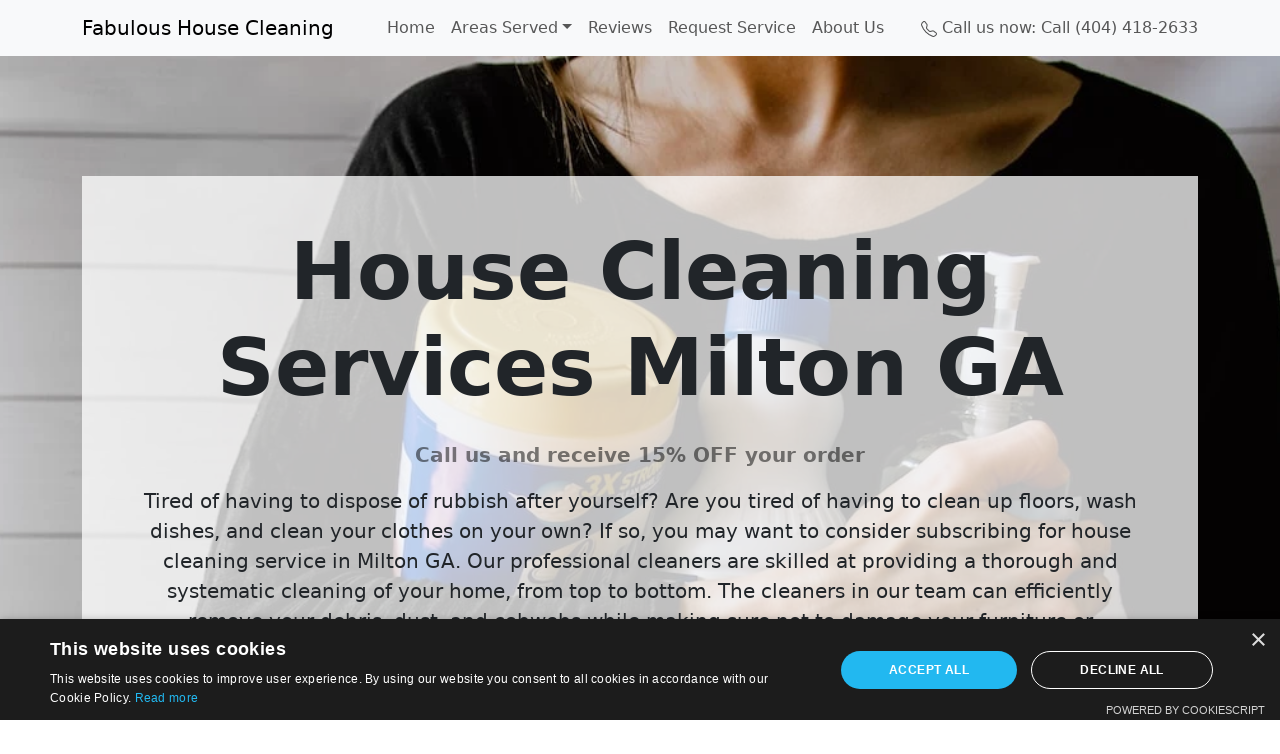

--- FILE ---
content_type: text/html; charset=UTF-8
request_url: https://fabuloushousecleaning.com/house-cleaning-services-milton-ga/
body_size: 14034
content:
<!doctype html>
<html lang="en-US">

<head>

	<meta charset="UTF-8">
	<meta name="viewport" content="width=device-width, initial-scale=1">

	<!-- wp_head -->
	<meta name='robots' content='index, follow, max-image-preview:large, max-snippet:-1, max-video-preview:-1' />
<script>
                window.dataLayer = window.dataLayer || [];
                window.gtag = window.gtag || function () {
                    dataLayer.push(arguments)
                };
            
            gtag('consent', 'default', {
                ad_storage: 'granted',
                analytics_storage: 'granted',
                ad_user_data: 'granted',
                ad_personalization: 'granted',
                functionality_storage: 'granted',
                personalization_storage: 'granted',
                security_storage: 'granted',
                wait_for_update: 500
            })
                                
            gtag('set', 'developer_id.dMmY1Mm', true);
            gtag('set', 'ads_data_redaction', true);</script><script type='text/javascript' charset='UTF-8' data-cs-platform='wordpress' src='https://cdn.cookie-script.com/s/54053baae3ced06acf95170cbdbe0f4d.js' id='cookie_script-js-with'></script>
	<!-- This site is optimized with the Yoast SEO plugin v26.6 - https://yoast.com/wordpress/plugins/seo/ -->
	<title>House Cleaning Services Milton GA - Professional cleaning services in Georgia</title>
	<link rel="canonical" href="https://fabuloushousecleaning.com/house-cleaning-services-milton-ga/" />
	<meta property="og:locale" content="en_US" />
	<meta property="og:type" content="article" />
	<meta property="og:title" content="House Cleaning Services Milton GA - Professional cleaning services in Georgia" />
	<meta property="og:description" content="House Cleaning Services Milton&nbsp;GA Call us and receive 15% OFF your order Tired of having to dispose of rubbish after yourself? Are...Read More..." />
	<meta property="og:url" content="https://fabuloushousecleaning.com/house-cleaning-services-milton-ga/" />
	<meta property="og:site_name" content="Professional cleaning services in Georgia" />
	<meta property="og:image" content="https://fabuloushousecleaning.com/wp-content/uploads/2023/12/House-Cleaning-Services-in-Woodstock-GA.webp" />
	<meta name="twitter:card" content="summary_large_image" />
	<meta name="twitter:label1" content="Est. reading time" />
	<meta name="twitter:data1" content="3 minutes" />
	<script type="application/ld+json" class="yoast-schema-graph">{"@context":"https://schema.org","@graph":[{"@type":"WebPage","@id":"https://fabuloushousecleaning.com/house-cleaning-services-milton-ga/","url":"https://fabuloushousecleaning.com/house-cleaning-services-milton-ga/","name":"House Cleaning Services Milton GA - Professional cleaning services in Georgia","isPartOf":{"@id":"https://fabuloushousecleaning.com/#website"},"primaryImageOfPage":{"@id":"https://fabuloushousecleaning.com/house-cleaning-services-milton-ga/#primaryimage"},"image":{"@id":"https://fabuloushousecleaning.com/house-cleaning-services-milton-ga/#primaryimage"},"thumbnailUrl":"https://fabuloushousecleaning.com/wp-content/uploads/2023/12/House-Cleaning-Services-in-Woodstock-GA.webp","datePublished":"2023-12-27T10:53:50+00:00","breadcrumb":{"@id":"https://fabuloushousecleaning.com/house-cleaning-services-milton-ga/#breadcrumb"},"inLanguage":"en-US","potentialAction":[{"@type":"ReadAction","target":["https://fabuloushousecleaning.com/house-cleaning-services-milton-ga/"]}]},{"@type":"ImageObject","inLanguage":"en-US","@id":"https://fabuloushousecleaning.com/house-cleaning-services-milton-ga/#primaryimage","url":"https://fabuloushousecleaning.com/wp-content/uploads/2023/12/House-Cleaning-Services-in-Woodstock-GA.webp","contentUrl":"https://fabuloushousecleaning.com/wp-content/uploads/2023/12/House-Cleaning-Services-in-Woodstock-GA.webp","width":640,"height":427},{"@type":"BreadcrumbList","@id":"https://fabuloushousecleaning.com/house-cleaning-services-milton-ga/#breadcrumb","itemListElement":[{"@type":"ListItem","position":1,"name":"Home","item":"https://fabuloushousecleaning.com/"},{"@type":"ListItem","position":2,"name":"House Cleaning Services Milton GA"}]},{"@type":"WebSite","@id":"https://fabuloushousecleaning.com/#website","url":"https://fabuloushousecleaning.com/","name":"Professional cleaning services in Georgia","description":"Professional cleaning services in Atlanta and Atlanta Metro area","publisher":{"@id":"https://fabuloushousecleaning.com/#organization"},"alternateName":"fabulous house cleaning atlanta","potentialAction":[{"@type":"SearchAction","target":{"@type":"EntryPoint","urlTemplate":"https://fabuloushousecleaning.com/?s={search_term_string}"},"query-input":{"@type":"PropertyValueSpecification","valueRequired":true,"valueName":"search_term_string"}}],"inLanguage":"en-US"},{"@type":"Organization","@id":"https://fabuloushousecleaning.com/#organization","name":"Professional cleaning services in Georgia","url":"https://fabuloushousecleaning.com/","logo":{"@type":"ImageObject","inLanguage":"en-US","@id":"https://fabuloushousecleaning.com/#/schema/logo/image/","url":"https://fabuloushousecleaning.com/wp-content/uploads/2022/07/cropped-Fabulous-Home-Cleaning-Georgia.webp","contentUrl":"https://fabuloushousecleaning.com/wp-content/uploads/2022/07/cropped-Fabulous-Home-Cleaning-Georgia.webp","width":334,"height":334,"caption":"Professional cleaning services in Georgia"},"image":{"@id":"https://fabuloushousecleaning.com/#/schema/logo/image/"},"sameAs":["https://www.linkedin.com/company/fabulous-house-cleaning-atlanta/"]}]}</script>
	<!-- / Yoast SEO plugin. -->


<link rel='dns-prefetch' href='//www.googletagmanager.com' />
<style id='wp-img-auto-sizes-contain-inline-css'>
img:is([sizes=auto i],[sizes^="auto," i]){contain-intrinsic-size:3000px 1500px}
/*# sourceURL=wp-img-auto-sizes-contain-inline-css */
</style>

<link rel='stylesheet' id='wp-block-library-css' href='https://fabuloushousecleaning.com/wp-includes/css/dist/block-library/style.min.css' media='all' />
<style id='global-styles-inline-css'>
:root{--wp--preset--aspect-ratio--square: 1;--wp--preset--aspect-ratio--4-3: 4/3;--wp--preset--aspect-ratio--3-4: 3/4;--wp--preset--aspect-ratio--3-2: 3/2;--wp--preset--aspect-ratio--2-3: 2/3;--wp--preset--aspect-ratio--16-9: 16/9;--wp--preset--aspect-ratio--9-16: 9/16;--wp--preset--color--black: #000000;--wp--preset--color--cyan-bluish-gray: #abb8c3;--wp--preset--color--white: #ffffff;--wp--preset--color--pale-pink: #f78da7;--wp--preset--color--vivid-red: #cf2e2e;--wp--preset--color--luminous-vivid-orange: #ff6900;--wp--preset--color--luminous-vivid-amber: #fcb900;--wp--preset--color--light-green-cyan: #7bdcb5;--wp--preset--color--vivid-green-cyan: #00d084;--wp--preset--color--pale-cyan-blue: #8ed1fc;--wp--preset--color--vivid-cyan-blue: #0693e3;--wp--preset--color--vivid-purple: #9b51e0;--wp--preset--gradient--vivid-cyan-blue-to-vivid-purple: linear-gradient(135deg,rgb(6,147,227) 0%,rgb(155,81,224) 100%);--wp--preset--gradient--light-green-cyan-to-vivid-green-cyan: linear-gradient(135deg,rgb(122,220,180) 0%,rgb(0,208,130) 100%);--wp--preset--gradient--luminous-vivid-amber-to-luminous-vivid-orange: linear-gradient(135deg,rgb(252,185,0) 0%,rgb(255,105,0) 100%);--wp--preset--gradient--luminous-vivid-orange-to-vivid-red: linear-gradient(135deg,rgb(255,105,0) 0%,rgb(207,46,46) 100%);--wp--preset--gradient--very-light-gray-to-cyan-bluish-gray: linear-gradient(135deg,rgb(238,238,238) 0%,rgb(169,184,195) 100%);--wp--preset--gradient--cool-to-warm-spectrum: linear-gradient(135deg,rgb(74,234,220) 0%,rgb(151,120,209) 20%,rgb(207,42,186) 40%,rgb(238,44,130) 60%,rgb(251,105,98) 80%,rgb(254,248,76) 100%);--wp--preset--gradient--blush-light-purple: linear-gradient(135deg,rgb(255,206,236) 0%,rgb(152,150,240) 100%);--wp--preset--gradient--blush-bordeaux: linear-gradient(135deg,rgb(254,205,165) 0%,rgb(254,45,45) 50%,rgb(107,0,62) 100%);--wp--preset--gradient--luminous-dusk: linear-gradient(135deg,rgb(255,203,112) 0%,rgb(199,81,192) 50%,rgb(65,88,208) 100%);--wp--preset--gradient--pale-ocean: linear-gradient(135deg,rgb(255,245,203) 0%,rgb(182,227,212) 50%,rgb(51,167,181) 100%);--wp--preset--gradient--electric-grass: linear-gradient(135deg,rgb(202,248,128) 0%,rgb(113,206,126) 100%);--wp--preset--gradient--midnight: linear-gradient(135deg,rgb(2,3,129) 0%,rgb(40,116,252) 100%);--wp--preset--font-size--small: 13px;--wp--preset--font-size--medium: 20px;--wp--preset--font-size--large: 36px;--wp--preset--font-size--x-large: 42px;--wp--preset--spacing--20: 0.44rem;--wp--preset--spacing--30: 0.67rem;--wp--preset--spacing--40: 1rem;--wp--preset--spacing--50: 1.5rem;--wp--preset--spacing--60: 2.25rem;--wp--preset--spacing--70: 3.38rem;--wp--preset--spacing--80: 5.06rem;--wp--preset--shadow--natural: 6px 6px 9px rgba(0, 0, 0, 0.2);--wp--preset--shadow--deep: 12px 12px 50px rgba(0, 0, 0, 0.4);--wp--preset--shadow--sharp: 6px 6px 0px rgba(0, 0, 0, 0.2);--wp--preset--shadow--outlined: 6px 6px 0px -3px rgb(255, 255, 255), 6px 6px rgb(0, 0, 0);--wp--preset--shadow--crisp: 6px 6px 0px rgb(0, 0, 0);}:where(.is-layout-flex){gap: 0.5em;}:where(.is-layout-grid){gap: 0.5em;}body .is-layout-flex{display: flex;}.is-layout-flex{flex-wrap: wrap;align-items: center;}.is-layout-flex > :is(*, div){margin: 0;}body .is-layout-grid{display: grid;}.is-layout-grid > :is(*, div){margin: 0;}:where(.wp-block-columns.is-layout-flex){gap: 2em;}:where(.wp-block-columns.is-layout-grid){gap: 2em;}:where(.wp-block-post-template.is-layout-flex){gap: 1.25em;}:where(.wp-block-post-template.is-layout-grid){gap: 1.25em;}.has-black-color{color: var(--wp--preset--color--black) !important;}.has-cyan-bluish-gray-color{color: var(--wp--preset--color--cyan-bluish-gray) !important;}.has-white-color{color: var(--wp--preset--color--white) !important;}.has-pale-pink-color{color: var(--wp--preset--color--pale-pink) !important;}.has-vivid-red-color{color: var(--wp--preset--color--vivid-red) !important;}.has-luminous-vivid-orange-color{color: var(--wp--preset--color--luminous-vivid-orange) !important;}.has-luminous-vivid-amber-color{color: var(--wp--preset--color--luminous-vivid-amber) !important;}.has-light-green-cyan-color{color: var(--wp--preset--color--light-green-cyan) !important;}.has-vivid-green-cyan-color{color: var(--wp--preset--color--vivid-green-cyan) !important;}.has-pale-cyan-blue-color{color: var(--wp--preset--color--pale-cyan-blue) !important;}.has-vivid-cyan-blue-color{color: var(--wp--preset--color--vivid-cyan-blue) !important;}.has-vivid-purple-color{color: var(--wp--preset--color--vivid-purple) !important;}.has-black-background-color{background-color: var(--wp--preset--color--black) !important;}.has-cyan-bluish-gray-background-color{background-color: var(--wp--preset--color--cyan-bluish-gray) !important;}.has-white-background-color{background-color: var(--wp--preset--color--white) !important;}.has-pale-pink-background-color{background-color: var(--wp--preset--color--pale-pink) !important;}.has-vivid-red-background-color{background-color: var(--wp--preset--color--vivid-red) !important;}.has-luminous-vivid-orange-background-color{background-color: var(--wp--preset--color--luminous-vivid-orange) !important;}.has-luminous-vivid-amber-background-color{background-color: var(--wp--preset--color--luminous-vivid-amber) !important;}.has-light-green-cyan-background-color{background-color: var(--wp--preset--color--light-green-cyan) !important;}.has-vivid-green-cyan-background-color{background-color: var(--wp--preset--color--vivid-green-cyan) !important;}.has-pale-cyan-blue-background-color{background-color: var(--wp--preset--color--pale-cyan-blue) !important;}.has-vivid-cyan-blue-background-color{background-color: var(--wp--preset--color--vivid-cyan-blue) !important;}.has-vivid-purple-background-color{background-color: var(--wp--preset--color--vivid-purple) !important;}.has-black-border-color{border-color: var(--wp--preset--color--black) !important;}.has-cyan-bluish-gray-border-color{border-color: var(--wp--preset--color--cyan-bluish-gray) !important;}.has-white-border-color{border-color: var(--wp--preset--color--white) !important;}.has-pale-pink-border-color{border-color: var(--wp--preset--color--pale-pink) !important;}.has-vivid-red-border-color{border-color: var(--wp--preset--color--vivid-red) !important;}.has-luminous-vivid-orange-border-color{border-color: var(--wp--preset--color--luminous-vivid-orange) !important;}.has-luminous-vivid-amber-border-color{border-color: var(--wp--preset--color--luminous-vivid-amber) !important;}.has-light-green-cyan-border-color{border-color: var(--wp--preset--color--light-green-cyan) !important;}.has-vivid-green-cyan-border-color{border-color: var(--wp--preset--color--vivid-green-cyan) !important;}.has-pale-cyan-blue-border-color{border-color: var(--wp--preset--color--pale-cyan-blue) !important;}.has-vivid-cyan-blue-border-color{border-color: var(--wp--preset--color--vivid-cyan-blue) !important;}.has-vivid-purple-border-color{border-color: var(--wp--preset--color--vivid-purple) !important;}.has-vivid-cyan-blue-to-vivid-purple-gradient-background{background: var(--wp--preset--gradient--vivid-cyan-blue-to-vivid-purple) !important;}.has-light-green-cyan-to-vivid-green-cyan-gradient-background{background: var(--wp--preset--gradient--light-green-cyan-to-vivid-green-cyan) !important;}.has-luminous-vivid-amber-to-luminous-vivid-orange-gradient-background{background: var(--wp--preset--gradient--luminous-vivid-amber-to-luminous-vivid-orange) !important;}.has-luminous-vivid-orange-to-vivid-red-gradient-background{background: var(--wp--preset--gradient--luminous-vivid-orange-to-vivid-red) !important;}.has-very-light-gray-to-cyan-bluish-gray-gradient-background{background: var(--wp--preset--gradient--very-light-gray-to-cyan-bluish-gray) !important;}.has-cool-to-warm-spectrum-gradient-background{background: var(--wp--preset--gradient--cool-to-warm-spectrum) !important;}.has-blush-light-purple-gradient-background{background: var(--wp--preset--gradient--blush-light-purple) !important;}.has-blush-bordeaux-gradient-background{background: var(--wp--preset--gradient--blush-bordeaux) !important;}.has-luminous-dusk-gradient-background{background: var(--wp--preset--gradient--luminous-dusk) !important;}.has-pale-ocean-gradient-background{background: var(--wp--preset--gradient--pale-ocean) !important;}.has-electric-grass-gradient-background{background: var(--wp--preset--gradient--electric-grass) !important;}.has-midnight-gradient-background{background: var(--wp--preset--gradient--midnight) !important;}.has-small-font-size{font-size: var(--wp--preset--font-size--small) !important;}.has-medium-font-size{font-size: var(--wp--preset--font-size--medium) !important;}.has-large-font-size{font-size: var(--wp--preset--font-size--large) !important;}.has-x-large-font-size{font-size: var(--wp--preset--font-size--x-large) !important;}
/*# sourceURL=global-styles-inline-css */
</style>

<style id='classic-theme-styles-inline-css'>
/*! This file is auto-generated */
.wp-block-button__link{color:#fff;background-color:#32373c;border-radius:9999px;box-shadow:none;text-decoration:none;padding:calc(.667em + 2px) calc(1.333em + 2px);font-size:1.125em}.wp-block-file__button{background:#32373c;color:#fff;text-decoration:none}
/*# sourceURL=/wp-includes/css/classic-themes.min.css */
</style>
<link rel='stylesheet' id='picostrap-styles-css' href='https://fabuloushousecleaning.com/wp-content/themes/picostrap5/css-output/bundle.css' media='all' />
<script id="gtmkit-js-before" data-cfasync="false" data-nowprocket="" data-cookieconsent="ignore">
		window.gtmkit_settings = {"datalayer_name":"dataLayer","console_log":false};
		window.gtmkit_data = {};
		window.dataLayer = window.dataLayer || [];
				
//# sourceURL=gtmkit-js-before
</script>
<script id="gtmkit-container-js-after" data-cfasync="false" data-nowprocket="" data-cookieconsent="ignore">
/* Google Tag Manager */
(function(w,d,s,l,i){w[l]=w[l]||[];w[l].push({'gtm.start':
new Date().getTime(),event:'gtm.js'});var f=d.getElementsByTagName(s)[0],
j=d.createElement(s),dl=l!='dataLayer'?'&l='+l:'';j.async=true;j.src=
'https://fabuloushousecleaning.com/wp-content/litespeed/localres/aHR0cHM6Ly93d3cuZ29vZ2xldGFnbWFuYWdlci5jb20vZ3RtLmpz?id='+i+dl;f.parentNode.insertBefore(j,f);
})(window,document,'script','dataLayer','GTM-K27JSDJ7');
/* End Google Tag Manager */

//# sourceURL=gtmkit-container-js-after
</script>
<script id="gtmkit-datalayer-js-before" data-cfasync="false" data-nowprocket="" data-cookieconsent="ignore">
const gtmkit_dataLayer_content = {"pageType":"page"};
dataLayer.push( gtmkit_dataLayer_content );

//# sourceURL=gtmkit-datalayer-js-before
</script>
 <!-- Google Tag Manager -->
<script>(function(w,d,s,l,i){w[l]=w[l]||[];w[l].push({'gtm.start':
new Date().getTime(),event:'gtm.js'});var f=d.getElementsByTagName(s)[0],
j=d.createElement(s),dl=l!='dataLayer'?'&l='+l:'';j.async=true;j.src=
'https://fabuloushousecleaning.com/wp-content/litespeed/localres/aHR0cHM6Ly93d3cuZ29vZ2xldGFnbWFuYWdlci5jb20vZ3RtLmpz?id='+i+dl;f.parentNode.insertBefore(j,f);
})(window,document,'script','dataLayer','GTM-K27JSDJ7');</script>
<!-- End Google Tag Manager --><!-- Google tag (gtag.js) -->
<script async src="https://www.googletagmanager.com/gtag/js?id=G-7PWD3FSV9Y"></script>
<script>
  window.dataLayer = window.dataLayer || [];
  function gtag(){dataLayer.push(arguments);}
  gtag('js', new Date());

  gtag('config', 'G-7PWD3FSV9Y');
</script><script>
    window.dataLayer = window.dataLayer || [];
    
    function gtag() {
        dataLayer.push(arguments);
    }

    gtag("consent", "default", {
        ad_storage: "granted",
        analytics_storage: "granted",
        ad_user_data: "granted",
        ad_personalization: "granted",
        wait_for_update: 500
    });

    gtag("set", "ads_data_redaction", true);
    gtag("set", "developer_id.dMmY1Mm", true);
</script><link rel="icon" href="https://fabuloushousecleaning.com/wp-content/uploads/2022/07/cropped-Fabulous-Home-Cleaning-Georgia-1-32x32.webp" sizes="32x32" />
<link rel="icon" href="https://fabuloushousecleaning.com/wp-content/uploads/2022/07/cropped-Fabulous-Home-Cleaning-Georgia-1-192x192.webp" sizes="192x192" />
<link rel="apple-touch-icon" href="https://fabuloushousecleaning.com/wp-content/uploads/2022/07/cropped-Fabulous-Home-Cleaning-Georgia-1-180x180.webp" />
<meta name="msapplication-TileImage" content="https://fabuloushousecleaning.com/wp-content/uploads/2022/07/cropped-Fabulous-Home-Cleaning-Georgia-1-270x270.webp" />
	<!-- /wp_head -->
</head>

<body class="wp-singular page-template page-template-page-templates page-template-empty page-template-page-templatesempty-php page page-id-5282 wp-custom-logo wp-embed-responsive wp-theme-picostrap5 lc-custom-header lc-custom-footer is-using-livecanvas">
	<!-- Google Tag Manager (noscript) -->
<noscript><iframe data-lazyloaded="1" src="about:blank" data-src="https://www.googletagmanager.com/ns.html?id=GTM-K27JSDJ7"
height="0" width="0" style="display:none;visibility:hidden"></iframe></noscript>
<!-- End Google Tag Manager (noscript) -->
	


<header id='lc-header'>
<div>
	<nav class="navbar navbar-expand-lg navbar-light bg-light">
		<div class="container"><a class="navbar-brand" href="https://fabuloushousecleaning.com/">
				<span class="">Fabulous House Cleaning</span>
			</a>
			<button class="navbar-toggler" type="button" data-bs-toggle="collapse" data-bs-target="#myNavbar1" aria-controls="myNavbar1" aria-expanded="false" aria-label="Toggle navigation">
				<span class="navbar-toggler-icon"></span>
			</button>
			<div class="collapse navbar-collapse" id="myNavbar1">
				<div  class="live-shortcode mx-auto"> <!--  lc_nav_menu --> <ul id="menu-main" class="navbar-nav"><li  class="menu-item menu-item-type-post_type menu-item-object-page menu-item-home nav-item nav-item-35"><a href="https://fabuloushousecleaning.com/" class="nav-link ">Home</a></li>
<li  class="menu-item menu-item-type-custom menu-item-object-custom menu-item-has-children dropdown nav-item nav-item-3020"><a href="#" class="nav-link  dropdown-toggle" data-bs-toggle="dropdown" data-bs-auto-close="outside" aria-haspopup="true" aria-expanded="false">Areas Served</a>
<ul class="dropdown-menu  depth_0">
	<li  class="menu-item menu-item-type-custom menu-item-object-custom nav-item nav-item-5218"><a href="https://fabuloushousecleaning.com/home-cleaning-services-acworth/" class="dropdown-item ">Acworth</a></li>
	<li  class="menu-item menu-item-type-custom menu-item-object-custom nav-item nav-item-5219"><a href="https://fabuloushousecleaning.com/home-cleaning-services-alpharetta/" class="dropdown-item ">Alpharetta</a></li>
	<li  class="menu-item menu-item-type-custom menu-item-object-custom nav-item nav-item-5220"><a href="https://fabuloushousecleaning.com/home-cleaning-services-atlanta/" class="dropdown-item ">Atlanta</a></li>
	<li  class="menu-item menu-item-type-custom menu-item-object-custom nav-item nav-item-5221"><a href="https://fabuloushousecleaning.com/home-cleaning-services-metro-area/" class="dropdown-item ">Metro Area</a></li>
	<li  class="menu-item menu-item-type-custom menu-item-object-custom nav-item nav-item-5222"><a href="https://fabuloushousecleaning.com/professional-home-cleaning-services-austell/" class="dropdown-item ">Austell</a></li>
	<li  class="menu-item menu-item-type-custom menu-item-object-custom nav-item nav-item-5223"><a href="https://fabuloushousecleaning.com/home-cleaning-services-canton/" class="dropdown-item ">Canton</a></li>
	<li  class="menu-item menu-item-type-custom menu-item-object-custom nav-item nav-item-5225"><a href="https://fabuloushousecleaning.com/home-cleaning-services-cartersville/" class="dropdown-item ">Cartersville</a></li>
	<li  class="menu-item menu-item-type-custom menu-item-object-custom nav-item nav-item-5226"><a href="https://fabuloushousecleaning.com/home-cleaning-services-dallas/" class="dropdown-item ">Dallas</a></li>
	<li  class="menu-item menu-item-type-custom menu-item-object-custom nav-item nav-item-5227"><a href="https://fabuloushousecleaning.com/home-cleaning-services-decatur/" class="dropdown-item ">Decatur</a></li>
	<li  class="menu-item menu-item-type-custom menu-item-object-custom nav-item nav-item-5228"><a href="https://fabuloushousecleaning.com/cleaning-services-dulut/" class="dropdown-item ">Duluth</a></li>
	<li  class="menu-item menu-item-type-custom menu-item-object-custom nav-item nav-item-5229"><a href="https://fabuloushousecleaning.com/cleaning-services-dunwoody/" class="dropdown-item ">Dunwoody</a></li>
	<li  class="menu-item menu-item-type-custom menu-item-object-custom nav-item nav-item-5230"><a href="https://fabuloushousecleaning.com/cleaning-services-hiram/" class="dropdown-item ">Hiram</a></li>
	<li  class="menu-item menu-item-type-custom menu-item-object-custom nav-item nav-item-5231"><a href="https://fabuloushousecleaning.com/cleaning-services-johns-creek/" class="dropdown-item ">Johns Creek</a></li>
	<li  class="menu-item menu-item-type-custom menu-item-object-custom nav-item nav-item-5232"><a href="https://fabuloushousecleaning.com/cleaning-services-lawrenceville/" class="dropdown-item ">Lawrenceville</a></li>
	<li  class="menu-item menu-item-type-custom menu-item-object-custom nav-item nav-item-5233"><a href="https://fabuloushousecleaning.com/cleaning-services-kennesaw/" class="dropdown-item ">Kennesaw</a></li>
	<li  class="menu-item menu-item-type-custom menu-item-object-custom nav-item nav-item-5234"><a href="https://fabuloushousecleaning.com/cleaning-services-lithia-springs/" class="dropdown-item ">Lithia Springs</a></li>
	<li  class="menu-item menu-item-type-custom menu-item-object-custom nav-item nav-item-5235"><a href="https://fabuloushousecleaning.com/cleaning-services-lilburn/" class="dropdown-item ">Lilburn</a></li>
	<li  class="menu-item menu-item-type-custom menu-item-object-custom nav-item nav-item-5236"><a href="https://fabuloushousecleaning.com/cleaning-services-mableton/" class="dropdown-item ">Mableton</a></li>
	<li  class="menu-item menu-item-type-custom menu-item-object-custom nav-item nav-item-5237"><a href="https://fabuloushousecleaning.com/cleaning-services-marietta/" class="dropdown-item ">Marietta</a></li>
	<li  class="menu-item menu-item-type-custom menu-item-object-custom nav-item nav-item-5238"><a href="https://fabuloushousecleaning.com/cleaning-services-milton/" class="dropdown-item ">Milton</a></li>
	<li  class="menu-item menu-item-type-custom menu-item-object-custom nav-item nav-item-5239"><a href="https://fabuloushousecleaning.com/professional-cleaning-services-norcross/" class="dropdown-item ">Norcross</a></li>
	<li  class="menu-item menu-item-type-custom menu-item-object-custom nav-item nav-item-5240"><a href="https://fabuloushousecleaning.com/cleaning-services-powder-springs/" class="dropdown-item ">Powder Springs</a></li>
	<li  class="menu-item menu-item-type-custom menu-item-object-custom nav-item nav-item-5241"><a href="https://fabuloushousecleaning.com/cleaning-services-roswell/" class="dropdown-item ">Roswell</a></li>
	<li  class="menu-item menu-item-type-custom menu-item-object-custom nav-item nav-item-5242"><a href="https://fabuloushousecleaning.com/?page_id=170" class="dropdown-item ">Sandy Springs</a></li>
	<li  class="menu-item menu-item-type-custom menu-item-object-custom nav-item nav-item-5243"><a href="https://fabuloushousecleaning.com/cleaning-services-smyrna/" class="dropdown-item ">Smyrna</a></li>
	<li  class="menu-item menu-item-type-custom menu-item-object-custom nav-item nav-item-5244"><a href="https://fabuloushousecleaning.com/?page_id=174" class="dropdown-item ">Suwanee</a></li>
	<li  class="menu-item menu-item-type-custom menu-item-object-custom nav-item nav-item-5245"><a href="https://fabuloushousecleaning.com/?page_id=176" class="dropdown-item ">Tucker</a></li>
	<li  class="menu-item menu-item-type-custom menu-item-object-custom nav-item nav-item-5246"><a href="https://fabuloushousecleaning.com/professional-cleaning-services-woodstock/" class="dropdown-item ">Woodstock</a></li>
</ul>
</li>
<li  class="menu-item menu-item-type-post_type menu-item-object-page nav-item nav-item-33"><a href="https://fabuloushousecleaning.com/reviews/" class="nav-link ">Reviews</a></li>
<li  class="menu-item menu-item-type-post_type menu-item-object-page nav-item nav-item-3019"><a href="https://fabuloushousecleaning.com/request-service/" class="nav-link ">Request Service</a></li>
<li  class="menu-item menu-item-type-post_type menu-item-object-page nav-item nav-item-3102"><a href="https://fabuloushousecleaning.com/about-us/" class="nav-link ">About Us</a></li>
</ul> <!-- /lc_nav_menu --> </div>
				<a class="navbar-text text-decoration-none" href="tel:+14044182633">
					<svg width="1em" height="1em" viewBox="0 0 16 16" fill="currentColor" xmlns="http://www.w3.org/2000/svg">
						<path fill-rule="evenodd" d="M3.654 1.328a.678.678 0 0 0-1.015-.063L1.605 2.3c-.483.484-.661 1.169-.45 1.77a17.568 17.568 0 0 0 4.168 6.608 17.569 17.569 0 0 0 6.608 4.168c.601.211 1.286.033 1.77-.45l1.034-1.034a.678.678 0 0 0-.063-1.015l-2.307-1.794a.678.678 0 0 0-.58-.122l-2.19.547a1.745 1.745 0 0 1-1.657-.459L5.482 8.062a1.745 1.745 0 0 1-.46-1.657l.548-2.19a.678.678 0 0 0-.122-.58L3.654 1.328zM1.884.511a1.745 1.745 0 0 1 2.612.163L6.29 2.98c.329.423.445.974.315 1.494l-.547 2.19a.678.678 0 0 0 .178.643l2.457 2.457a.678.678 0 0 0 .644.178l2.189-.547a1.745 1.745 0 0 1 1.494.315l2.306 1.794c.829.645.905 1.87.163 2.611l-1.034 1.034c-.74.74-1.846 1.065-2.877.702a18.634 18.634 0 0 1-7.01-4.42 18.634 18.634 0 0 1-4.42-7.009c-.362-1.03-.037-2.137.703-2.877L1.885.511z"></path>
					</svg> Call us now: Call (404) 418-2633
				</a>
			</div>
		</div>
	</nav>
</div>
</header>



	<main id='theme-main'>
<section class="py-6 wp-image-3037" style="background:url(http://fabuloushousecleaning.com/wp-content/uploads/2022/11/House-cleaning-services-Georgia.webp)  center / cover no-repeat;">
	<div class="container text-center py-5 mb-4 ">
		<div class="p-5 mb-4 lc-block bg-white bg-opacity-75">
			<div class="lc-block mb-4">
				<div>
					<h1 class="display-1 fw-bold">House Cleaning Services Milton&nbsp;GA<br></h1>
				</div>
			</div>
			<div class="lc-block mb-5">
				<div>
					<p class="lead fw-bolder text-black-50">Call us and receive 15% OFF your order</p>
					<p class="lead">Tired of having to dispose of rubbish after yourself? Are you tired of having to clean up floors, wash dishes, and clean your clothes on your own?

						If so, you may want to consider subscribing for house cleaning service in Milton&nbsp;GA. Our professional cleaners are skilled at providing a thorough and systematic cleaning of your home, from top to bottom.

						The cleaners in our team can efficiently remove your debris, dust, and cobwebs while making sure not to damage your furniture or appliances.</p>
				</div>
			</div>
			<div class="lc-block mb-5"><a class="btn btn-primary" href="tel:+14044182633" role="button" style="padding: 15px 30px 15px 30px;
border-radius: 0px;
border: 1px solid ">Call us +1 (404) 418 2633</a></div>


		</div>
	</div>
</section>
<section class="mt-n6">
	<div class="container py-4">

		<div class="row">
			<div class="col-12 col-md-6 col-xl-3 mb-4">
				<div class="lc-block text-center ">
					<div class="lc-block rounded-circle d-flex justify-content-center align-items-center mx-auto mb-4 bg-white" style="width:108px;
height:108px;
 ">
						<svg xmlns="http://www.w3.org/2000/svg" width="5em" height="5em" fill="currentColor" class="text-primary" viewBox="0 0 16 16">
							<path fill-rule="evenodd" d="M10.854 7.146a.5.5 0 0 1 0 .708l-3 3a.5.5 0 0 1-.708 0l-1.5-1.5a.5.5 0 1 1 .708-.708L7.5 9.793l2.646-2.647a.5.5 0 0 1 .708 0z"></path>
							<path d="M4 1.5H3a2 2 0 0 0-2 2V14a2 2 0 0 0 2 2h10a2 2 0 0 0 2-2V3.5a2 2 0 0 0-2-2h-1v1h1a1 1 0 0 1 1 1V14a1 1 0 0 1-1 1H3a1 1 0 0 1-1-1V3.5a1 1 0 0 1 1-1h1v-1z"></path>
							<path d="M9.5 1a.5.5 0 0 1 .5.5v1a.5.5 0 0 1-.5.5h-3a.5.5 0 0 1-.5-.5v-1a.5.5 0 0 1 .5-.5h3zm-3-1A1.5 1.5 0 0 0 5 1.5v1A1.5 1.5 0 0 0 6.5 4h3A1.5 1.5 0 0 0 11 2.5v-1A1.5 1.5 0 0 0 9.5 0h-3z"></path>
						</svg>
					</div>
					<div class="lc-block">
						<div>
							<p class="rfs-8">10 years of experience</p>
						</div>
					</div>
				</div>
			</div>
			<div class="col-12 col-md-6 col-xl-3 mb-4">
				<div class="lc-block text-center ">
					<div class="lc-block rounded-circle d-flex justify-content-center align-items-center mx-auto mb-4 text-white bg-white" style="width:108px;
height:108px;
"><svg xmlns="http://www.w3.org/2000/svg" width="5em" height="5em" fill="currentColor" class="text-primary" viewBox="0 0 16 16">
							<path d="M5.793 1a1 1 0 0 1 1.414 0l.647.646a.5.5 0 1 1-.708.708L6.5 1.707 2 6.207V12.5a.5.5 0 0 0 .5.5.5.5 0 0 1 0 1A1.5 1.5 0 0 1 1 12.5V7.207l-.146.147a.5.5 0 0 1-.708-.708L5.793 1Zm3 1a1 1 0 0 1 1.414 0L12 3.793V2.5a.5.5 0 0 1 .5-.5h1a.5.5 0 0 1 .5.5v3.293l1.854 1.853a.5.5 0 0 1-.708.708L15 8.207V13.5a1.5 1.5 0 0 1-1.5 1.5h-8A1.5 1.5 0 0 1 4 13.5V8.207l-.146.147a.5.5 0 1 1-.708-.708L8.793 2Zm.707.707L5 7.207V13.5a.5.5 0 0 0 .5.5h8a.5.5 0 0 0 .5-.5V7.207l-4.5-4.5Z"></path>
						</svg></div>
					<div class="lc-block">
						<div>
							<p class="rfs-8">Guaranteed Cleaning</p>
						</div>
					</div>
				</div>
			</div>
			<div class="col-12 col-md-6 col-xl-3 mb-4">
				<div class="lc-block text-center ">
					<div class="lc-block rounded-circle d-flex justify-content-center align-items-center mx-auto mb-4 bg-white" style="width:108px;
height:108px;
">
						<svg xmlns="http://www.w3.org/2000/svg" width="5em" height="5em" fill="currentColor" class="text-primary" viewBox="0 0 16 16" style="">
							<path d="M3 2.5a2.5 2.5 0 0 1 5 0 2.5 2.5 0 0 1 5 0v.006c0 .07 0 .27-.038.494H15a1 1 0 0 1 1 1v2a1 1 0 0 1-1 1v7.5a1.5 1.5 0 0 1-1.5 1.5h-11A1.5 1.5 0 0 1 1 14.5V7a1 1 0 0 1-1-1V4a1 1 0 0 1 1-1h2.038A2.968 2.968 0 0 1 3 2.506V2.5zm1.068.5H7v-.5a1.5 1.5 0 1 0-3 0c0 .085.002.274.045.43a.522.522 0 0 0 .023.07zM9 3h2.932a.56.56 0 0 0 .023-.07c.043-.156.045-.345.045-.43a1.5 1.5 0 0 0-3 0V3zM1 4v2h6V4H1zm8 0v2h6V4H9zm5 3H9v8h4.5a.5.5 0 0 0 .5-.5V7zm-7 8V7H2v7.5a.5.5 0 0 0 .5.5H7z"></path>
						</svg>
					</div>
					<div class="lc-block">
						<div>
							<p class="rfs-8">Completely Free Quotes</p>
						</div>
					</div>
				</div>
			</div>
			<div class="col-12 col-md-6 col-xl-3 mb-4">
				<div class="lc-block text-center ">
					<div class="lc-block rounded-circle d-flex justify-content-center align-items-center mx-auto mb-4 bg-white" style="width:108px;
height:108px;
">
						<svg xmlns="http://www.w3.org/2000/svg" width="5em" height="5em" fill="currentColor" class="text-primary" viewBox="0 0 16 16" style="">
							<path d="M11 2a1 1 0 0 1 1-1h2a1 1 0 0 1 1 1v12h.5a.5.5 0 0 1 0 1H.5a.5.5 0 0 1 0-1H1v-3a1 1 0 0 1 1-1h2a1 1 0 0 1 1 1v3h1V7a1 1 0 0 1 1-1h2a1 1 0 0 1 1 1v7h1V2zm1 12h2V2h-2v12zm-3 0V7H7v7h2zm-5 0v-3H2v3h2z"></path>
						</svg>
					</div>
					<div class="lc-block">
						<div>
							<p class="rfs-8">Enjoy a germ free home</p>
						</div>
					</div>
				</div>
			</div>
		</div>
	</div>
</section>



<section>
	<div class="container col-xxl-8 px-4 py-5">
		<div class="row align-items-center g-5 py-5">
			<div class="col-10 col-sm-8 col-lg-6">
				<img src="https://fabuloushousecleaning.com/wp-content/uploads/2023/12/House-Cleaning-Services-in-Woodstock-GA.webp" class="d-block mx-lg-auto img-fluid wp-image-5252" alt="" loading="lazy" width="640" height="427" srcset="https://fabuloushousecleaning.com/wp-content/uploads/2023/12/House-Cleaning-Services-in-Woodstock-GA.webp 640w, https://fabuloushousecleaning.com/wp-content/uploads/2023/12/House-Cleaning-Services-in-Woodstock-GA-300x200.webp 300w" sizes="(max-width: 640px) 100vw, 640px">
			</div>
			<div class="col-lg-6">
				<div class="lc-block mb-3">
					<div>
						<h2 class="fw-bolder display-5">House cleaning services in Milton&nbsp;GA<p></p>
							<p></p>
						</h2>
					</div>
				</div>

				<div class="lc-block mb-4">
					<div>
						<p>We work with countless homeowners in Milton&nbsp;Georgia, who are just like you. Keeping your home clean and tidy all the time can be a hard job sometimes. </p>
						<p></p>
						<p> </p>
						<p>That's why our residential cleaning services for Milton&nbsp;Georgia were created. We take control of your home and once we finish cleaning, your home will be left sparkly clean. </p>
						<p> </p>
						<p>Don't let the housework tire you from your daily activities. We at Fabulous Cleaning offer you a one-time ticket to a better life. </p>
						<p> </p>
						<p>To ensure that we can help you change your life we have made a list of what our cleaning services in Milton Georgia offer you.</p>
					</div>
				</div>



			</div>
		</div>


	</div>
</section>
<section class="bg-light">
	<div class="container py-5 text-center">
		<div class="row">
			<div class="col-md-8 offset-md-2 px-4">
				<div class="lc-block mb-5">
					<div>
						<h2 class="fw-bolder display-5">We offer the best house cleaning services in Milton&nbsp;GA<p></p>
							<p></p>
						</h2>
					</div>
				</div>
				<div class="lc-block mb-4">
					<div>
						<p>We offer the best cleaning services for more than 12 years in Milton&nbsp;Georgia, and more specifically we operate in 29 areas. </p>
						<p></p>
						<p> </p>
						<p>Our company is dedicated to the cleaning of homes on a daily basis through the years we've been in operation. </p>
						<p> </p>
						<p>Every place is special to us and deserves to be sparkly clean. That is why we have trained experts who work on quality, rather than quantity.</p>
					</div>
				</div>
				<div class="lc-block mb-4 pt-3"><a class="btn btn-primary" href="tel:+14047790679" role="button" style="padding: 15px 30px 15px 30px;
border-radius: 0px;
border: 1px solid ">Call us (404) 779-0679</a></div>


			</div>
		</div>
	</div>
</section>

<section>
	<div class="container py-6">
		<div class="row align-items-center flex-md-row-reverse">
			<div class="col-md-6 d-flex gap-4">
				<div class="col">
					<div class="lc-block">
						<img class="img-fluid wp-image-5251" src="https://fabuloushousecleaning.com/wp-content/uploads/2023/12/House-Cleaning-Woodstock.jpeg.webp" srcset="https://fabuloushousecleaning.com/wp-content/uploads/2023/12/House-Cleaning-Woodstock.jpeg.webp 602w, https://fabuloushousecleaning.com/wp-content/uploads/2023/12/House-Cleaning-Woodstock-300x199.jpeg.webp 300w" sizes="(max-width: 602px) 100vw, 602px" width="602" height="400" alt="">
					</div>
					<div class="lc-block my-4 bg-danger bg-opacity-10" style="min-height:256px">
						<!-- Use the panel to resize or change the color of this LC-block -->
					</div>
				</div>
				<div class="col">
					<div class="lc-block my-4 bg-warning bg-opacity-10" style="min-height:256px">
						<!-- resize this lc-block or change the color using the panel -->
					</div>
					<div class="lc-block">
						<img class="img-fluid wp-image-5250" src="https://fabuloushousecleaning.com/wp-content/uploads/2023/12/Professional-house-cleaning-in-Woodstock-GA.jpg.webp" srcset="https://fabuloushousecleaning.com/wp-content/uploads/2023/12/Professional-house-cleaning-in-Woodstock-GA.jpg.webp 600w, https://fabuloushousecleaning.com/wp-content/uploads/2023/12/Professional-house-cleaning-in-Woodstock-GA-300x200.jpg.webp 300w" sizes="(max-width: 600px) 100vw, 600px" width="600" height="400" alt="">
					</div>
				</div>
			</div>
			<div class="col-md-6">
				<div class="lc-block mb-4">
					<div>
						<h2 class="fw-bold display-5">What do house cleaning services in Milton&nbsp;GA Offer</h2>
					</div>
				</div>
				<div class="lc-block mb-5">
					<div>
						<p class="lead text-muted"></p>
					</div>
				</div>

				<div class="lc-block d-sm-flex align-items-center mb-4 overflow-hidden position-relative">
					<div class="d-inline-flex">
						<div>
							<svg xmlns="http://www.w3.org/2000/svg" width="1.5em" height="1.5em" fill="currentColor" class="text-success" viewBox="0 0 16 16" style="">
								<path d="M12.354 4.354a.5.5 0 0 0-.708-.708L5 10.293 1.854 7.146a.5.5 0 1 0-.708.708l3.5 3.5a.5.5 0 0 0 .708 0l7-7zm-4.208 7-.896-.897.707-.707.543.543 6.646-6.647a.5.5 0 0 1 .708.708l-7 7a.5.5 0 0 1-.708 0z">
								</path>
								<path d="m5.354 7.146.896.897-.707.707-.897-.896a.5.5 0 1 1 .708-.708z"></path>
							</svg>
						</div>

						<div class="ms-3 align-self-center">
							<p>Carpet &amp; Rug cleaning services - Custom cleaning services are dedicated to carpets and rugs, which ensures that the quality of the carpets and rugs will be kept. Our cleaning services make your carpets and rugs shine like brand-new.</p>
						</div>
					</div>
				</div>
				<div class="lc-block d-sm-flex align-items-center mb-4">
					<div class="d-inline-flex">
						<div>
							<svg xmlns="http://www.w3.org/2000/svg" width="1.5em" height="1.5em" fill="currentColor" class="text-success" viewBox="0 0 16 16" style="">
								<path d="M12.354 4.354a.5.5 0 0 0-.708-.708L5 10.293 1.854 7.146a.5.5 0 1 0-.708.708l3.5 3.5a.5.5 0 0 0 .708 0l7-7zm-4.208 7-.896-.897.707-.707.543.543 6.646-6.647a.5.5 0 0 1 .708.708l-7 7a.5.5 0 0 1-.708 0z">
								</path>
								<path d="m5.354 7.146.896.897-.707.707-.897-.896a.5.5 0 1 1 .708-.708z"></path>
							</svg>
						</div>

						<div class="ms-3 align-self-center">
							<p>Specialty house cleaning services - We offer professional commercial cleaning services, which are beyond the regular maintenance of your house or office. Our specialty cleaning services for Milton&nbsp;are handled by experts with long-built relationships with clients.</p>
						</div>
					</div>
				</div>
				<div class="lc-block d-sm-flex align-items-center mb-4">
					<div class="d-inline-flex">
						<div>
							<svg xmlns="http://www.w3.org/2000/svg" width="1.5em" height="1.5em" fill="currentColor" class="text-success" viewBox="0 0 16 16" style="">
								<path d="M12.354 4.354a.5.5 0 0 0-.708-.708L5 10.293 1.854 7.146a.5.5 0 1 0-.708.708l3.5 3.5a.5.5 0 0 0 .708 0l7-7zm-4.208 7-.896-.897.707-.707.543.543 6.646-6.647a.5.5 0 0 1 .708.708l-7 7a.5.5 0 0 1-.708 0z">
								</path>
								<path d="m5.354 7.146.896.897-.707.707-.897-.896a.5.5 0 1 1 .708-.708z"></path>
							</svg>
						</div>

						<div class="ms-3 align-self-center">
							<p>House cleaning services - We offer a special scheduled deep cleaning process, which can be done daily, or custom schedule. Our home cleaning services cover whole-home cleaning, including your crawlspace.</p>
						</div>
					</div>
				</div>


				<div class="lc-block d-sm-flex align-items-center mb-4"><a class="btn btn-primary" href="tel:+14047790679" role="button" style="padding: 15px 30px 15px 30px;
border-radius: 0px;
border: 1px solid ">Call us (404) 779-0679</a></div>
			</div>
		</div>
	</div>
</section>

<section class="bg-light">
	<div class="container py-5">
		<div class="row">
			<div class="col-md-3">
				<div class="lc-block mb-5 mb-md-0">
					<div>
						<h2 class="fw-bolder">Frequently Asked Questions about our House cleaning services in Milton&nbsp;GA</h2>
					</div>
				</div>
			</div>
			<div class="col-md-7 offset-md-1">
				<div class="lc-block mb-5">
					<div>
						<h3>How often should I get house cleaning services in Woodstock?<br></h3>
						<p>Depending on the house and the average traffic inside it, most people book bi-weekly or monthly cleaning services. </p>
						<p></p>
						<p> </p>
						<p>In several cases, we have been appointed for a one-time deep cleaning of houses in Milton&nbsp;GA just before selling the property.</p>
						<p></p>
						<p></p>
						<p> </p>
						<p></p>
					</div>
				</div>
				<div class="lc-block mb-5">
					<div>
						<h3>What is the cost of house cleaning ?<br></h3>
						<p>Since every home is different, giving a precise estimate would be hard. To give you the most accurate pricing one of our professional cleaners can visit your home, and give you a free quote. </p>
						<p></p>
						<p> </p>
						<p>Our quotes are based on the level of cleanliness, required work, and scheduled times. </p>
						<p> </p>
						<p>Once we create a schedule and understand your needs, giving quotes becomes easier, and discounts can also be applied.</p>
					</div>
				</div>
				<div class="lc-block mb-5">
					<div>
						<h3>What areas do your house cleaning services cover?</h3>
						<p></p>
						<p></p>
						<p>We have professional cleaners all around Milton&nbsp;GA, and 20 more areas. You can find all the information on our service coverage here, or call us directly to receive more detailed information.</p>
					</div>
				</div>


			</div>
		</div>
	</div>
</section>
</main>
	


<footer id='lc-footer'>
<div class="text-light bg-dark">
	<div class="container py-5">
		<div class="row">
			<div class="col-lg-3">
				<div class="lc-block mb-4">
					<img class="img-fluid" alt="logo" src="https://cdn.livecanvas.com/media/svg/undraw-sample/undraw_connected_world_wuay.svg" style="max-height:10vh" >
				</div>
				<div class="lc-block small">
					<div>
						<p>Fabulous Cleaning is on of the best house cleaning service websites in the whole Georgia Area. Every time you call, ensures that you will have a professionally cleaned and healthy home for you and your family</p>
					</div>
				</div>
				<!-- /lc-block -->


			</div>
			<div class="col-lg-2 offset-lg-1">
				<div class="lc-block mb-4">
					<div>
						<h4>Get Started</h4>
					</div>
				</div>
				<div class="lc-block mb-4">
					<div>
						<p><a href="https://fabuloushousecleaning.com/home-cleaning-services-acworth/" class="text-white">Acworth</a> <a href="https://fabuloushousecleaning.com/home-cleaning-services-alpharetta/" class="text-white">Alpharetta</a> <a href="https://fabuloushousecleaning.com/home-cleaning-services-atlanta/" class="text-white">Atlanta</a></p>
						<p><a href="https://fabuloushousecleaning.com/professional-home-cleaning-services-austell/" class="text-white">Austell</a> <a href="https://fabuloushousecleaning.com/home-cleaning-services-canton/" class="text-white">Canton</a> <a href="https://fabuloushousecleaning.com/home-cleaning-services-cartersville/" class="text-white">Cartersville</a></p>
						<p class=""><a href="https://fabuloushousecleaning.com/home-cleaning-services-dallas/" class="text-white">Dallas</a> <a href="https://fabuloushousecleaning.com/home-cleaning-services-decatur/" class="text-white">Decatur</a> <a href="https://fabuloushousecleaning.com/cleaning-services-dulut/" class="text-white">Duluth</a></p>
						<p><a href="https://fabuloushousecleaning.com/cleaning-services-dunwoody/" class="text-white">Dunwoody</a> <a href="https://fabuloushousecleaning.com/cleaning-services-hiram/" class="text-white">Hiram</a> <a href="https://fabuloushousecleaning.com/cleaning-services-johns-creek/" class="text-white">Johns Creek</a></p>
						<p><a href="https://fabuloushousecleaning.com/cleaning-services-lawrenceville/" class="text-white">Lawrenceville</a> <a href="https://fabuloushousecleaning.com/cleaning-services-kennesaw/" class="text-white">Kennesaw</a></p>
						<p><a href="https://fabuloushousecleaning.com/cleaning-services-lithia-springs/" class="text-white">Lithia Springs</a> <a href="https://fabuloushousecleaning.com/cleaning-services-lilburn/" class="text-white">Lilburn</a></p>
						<p><a href="https://fabuloushousecleaning.com/cleaning-services-mableton/" class="text-white">Mableton</a> <a href="https://fabuloushousecleaning.com/cleaning-services-marietta/" class="text-white">Marietta</a> <a href="https://fabuloushousecleaning.com/cleaning-services-milton/" class="text-white">Milton</a></p>
						<p><a href="https://fabuloushousecleaning.com/professional-cleaning-services-norcross/" class="text-white">Norcross</a> <a href="https://fabuloushousecleaning.com/cleaning-services-powder-springs/" class="text-white">Powder Springs</a></p>
						<p><a href="https://fabuloushousecleaning.com/cleaning-services-roswell/" class="text-white">Roswell</a> <a href="https://fabuloushousecleaning.com/cleaning-services-sandy-springs/" class="text-white">Sandy Springs</a></p>
						<p><a href="https://fabuloushousecleaning.com/cleaning-services-smyrna/" class="text-white">Smyrna</a> <a href="https://fabuloushousecleaning.com/?page_id=174" class="text-white">Suwanee</a> <a href="https://fabuloushousecleaning.com/cleaning-services-tucker/" class="text-white">Tucker</a></p>
						<p><a href="https://fabuloushousecleaning.com/professional-cleaning-services-woodstock/" class="text-white">Woodstock</a><br></p>
						<p></p>

					</div>
				</div>
				<!-- /lc-block -->

				<!-- /lc-block -->
			</div>
			<div class="col-lg-2 offset-lg-1">
				<div class="lc-block mb-4">
					<div>
						<h4>Links</h4>
					</div>
				</div>
				<!-- /lc-block -->
				<div class="lc-block small">
					<div>
						<p><a href="https://fabuloushousecleaning.com/" class="text-white">Home</a></p>
						<p><a href="https://fabuloushousecleaning.com/reviews/" class="text-white">Reviews</a><br></p>
						<a href="https://fabuloushousecleaning.com/request-service/" class="text-white">Request service</a>
						<p><br></p>
					</div>
				</div>
				<!-- /lc-block -->
			</div>
			<div class="col-lg-2 offset-lg-1">
				<div class="lc-block mb-4">
					<div>
						<h4>Contact us</h4>
					</div>
				</div>
				<!-- /lc-block -->
				<div class="lc-block small">
					<div>
						<a href="https://fabuloushousecleaning.com/request-service/" class="text-white">Request service</a>
						<p>Call +<a href="tel:+14044182633" lclink="l5pcd576klx0kecdw4" class="text-white">14044182633</a><br></p>
					</div>
				</div>
				<div class="lc-block small border-top"> <svg width="1em" height="1em" viewBox="0 0 16 16" fill="currentColor" xmlns="http://www.w3.org/2000/svg">
						<path d="M3.612 15.443c-.386.198-.824-.149-.746-.592l.83-4.73L.173 6.765c-.329-.314-.158-.888.283-.95l4.898-.696L7.538.792c.197-.39.73-.39.927 0l2.184 4.327 4.898.696c.441.062.612.636.283.95l-3.523 3.356.83 4.73c.078.443-.36.79-.746.592L8 13.187l-4.389 2.256z"></path>
					</svg>
					<svg width="1em" height="1em" viewBox="0 0 16 16" fill="currentColor" xmlns="http://www.w3.org/2000/svg">
						<path d="M3.612 15.443c-.386.198-.824-.149-.746-.592l.83-4.73L.173 6.765c-.329-.314-.158-.888.283-.95l4.898-.696L7.538.792c.197-.39.73-.39.927 0l2.184 4.327 4.898.696c.441.062.612.636.283.95l-3.523 3.356.83 4.73c.078.443-.36.79-.746.592L8 13.187l-4.389 2.256z"></path>
					</svg>
					<svg width="1em" height="1em" viewBox="0 0 16 16" fill="currentColor" xmlns="http://www.w3.org/2000/svg">
						<path d="M3.612 15.443c-.386.198-.824-.149-.746-.592l.83-4.73L.173 6.765c-.329-.314-.158-.888.283-.95l4.898-.696L7.538.792c.197-.39.73-.39.927 0l2.184 4.327 4.898.696c.441.062.612.636.283.95l-3.523 3.356.83 4.73c.078.443-.36.79-.746.592L8 13.187l-4.389 2.256z"></path>
					</svg>
					<svg width="1em" height="1em" viewBox="0 0 16 16" fill="currentColor" xmlns="http://www.w3.org/2000/svg">
						<path d="M3.612 15.443c-.386.198-.824-.149-.746-.592l.83-4.73L.173 6.765c-.329-.314-.158-.888.283-.95l4.898-.696L7.538.792c.197-.39.73-.39.927 0l2.184 4.327 4.898.696c.441.062.612.636.283.95l-3.523 3.356.83 4.73c.078.443-.36.79-.746.592L8 13.187l-4.389 2.256z"></path>
					</svg> <svg width="1em" height="1em" viewBox="0 0 16 16" fill="currentColor" xmlns="http://www.w3.org/2000/svg">
						<path d="M3.612 15.443c-.386.198-.824-.149-.746-.592l.83-4.73L.173 6.765c-.329-.314-.158-.888.283-.95l4.898-.696L7.538.792c.197-.39.73-.39.927 0l2.184 4.327 4.898.696c.441.062.612.636.283.95l-3.523 3.356.83 4.73c.078.443-.36.79-.746.592L8 13.187l-4.389 2.256z"></path>
					</svg>

					<div>
						<p>5 Stars – Based on 58 User Reviews&nbsp;</p>
					</div>
				</div>
				<!-- /lc-block -->
			</div>
		</div>
	</div>
	<div class="py-5 container">
		<div class="row">
			<div class="col-6 small">
				<div class="lc-block">
					<div>
						<p>Copyright © Fabulous Cleaning 2024</p>
					</div>
				</div>
				<!-- /lc-block -->
			</div>
			<div class="col-6 text-end small">

				<!-- /lc-block -->
			</div>
		</div>
	</div>
</div>
</footer>



	<script type="speculationrules">
{"prefetch":[{"source":"document","where":{"and":[{"href_matches":"/*"},{"not":{"href_matches":["/wp-*.php","/wp-admin/*","/wp-content/uploads/*","/wp-content/*","/wp-content/plugins/*","/wp-content/themes/picostrap5/*","/*\\?(.+)"]}},{"not":{"selector_matches":"a[rel~=\"nofollow\"]"}},{"not":{"selector_matches":".no-prefetch, .no-prefetch a"}}]},"eagerness":"conservative"}]}
</script>
	<script id="lc_script_tag" type="module"></script>
	<script src="https://fabuloushousecleaning.com/wp-content/themes/picostrap5/js/bootstrap.bundle.min.js" id="bootstrap5-js" defer data-wp-strategy="defer"></script>

	<script data-no-optimize="1">window.lazyLoadOptions=Object.assign({},{threshold:300},window.lazyLoadOptions||{});!function(t,e){"object"==typeof exports&&"undefined"!=typeof module?module.exports=e():"function"==typeof define&&define.amd?define(e):(t="undefined"!=typeof globalThis?globalThis:t||self).LazyLoad=e()}(this,function(){"use strict";function e(){return(e=Object.assign||function(t){for(var e=1;e<arguments.length;e++){var n,a=arguments[e];for(n in a)Object.prototype.hasOwnProperty.call(a,n)&&(t[n]=a[n])}return t}).apply(this,arguments)}function o(t){return e({},at,t)}function l(t,e){return t.getAttribute(gt+e)}function c(t){return l(t,vt)}function s(t,e){return function(t,e,n){e=gt+e;null!==n?t.setAttribute(e,n):t.removeAttribute(e)}(t,vt,e)}function i(t){return s(t,null),0}function r(t){return null===c(t)}function u(t){return c(t)===_t}function d(t,e,n,a){t&&(void 0===a?void 0===n?t(e):t(e,n):t(e,n,a))}function f(t,e){et?t.classList.add(e):t.className+=(t.className?" ":"")+e}function _(t,e){et?t.classList.remove(e):t.className=t.className.replace(new RegExp("(^|\\s+)"+e+"(\\s+|$)")," ").replace(/^\s+/,"").replace(/\s+$/,"")}function g(t){return t.llTempImage}function v(t,e){!e||(e=e._observer)&&e.unobserve(t)}function b(t,e){t&&(t.loadingCount+=e)}function p(t,e){t&&(t.toLoadCount=e)}function n(t){for(var e,n=[],a=0;e=t.children[a];a+=1)"SOURCE"===e.tagName&&n.push(e);return n}function h(t,e){(t=t.parentNode)&&"PICTURE"===t.tagName&&n(t).forEach(e)}function a(t,e){n(t).forEach(e)}function m(t){return!!t[lt]}function E(t){return t[lt]}function I(t){return delete t[lt]}function y(e,t){var n;m(e)||(n={},t.forEach(function(t){n[t]=e.getAttribute(t)}),e[lt]=n)}function L(a,t){var o;m(a)&&(o=E(a),t.forEach(function(t){var e,n;e=a,(t=o[n=t])?e.setAttribute(n,t):e.removeAttribute(n)}))}function k(t,e,n){f(t,e.class_loading),s(t,st),n&&(b(n,1),d(e.callback_loading,t,n))}function A(t,e,n){n&&t.setAttribute(e,n)}function O(t,e){A(t,rt,l(t,e.data_sizes)),A(t,it,l(t,e.data_srcset)),A(t,ot,l(t,e.data_src))}function w(t,e,n){var a=l(t,e.data_bg_multi),o=l(t,e.data_bg_multi_hidpi);(a=nt&&o?o:a)&&(t.style.backgroundImage=a,n=n,f(t=t,(e=e).class_applied),s(t,dt),n&&(e.unobserve_completed&&v(t,e),d(e.callback_applied,t,n)))}function x(t,e){!e||0<e.loadingCount||0<e.toLoadCount||d(t.callback_finish,e)}function M(t,e,n){t.addEventListener(e,n),t.llEvLisnrs[e]=n}function N(t){return!!t.llEvLisnrs}function z(t){if(N(t)){var e,n,a=t.llEvLisnrs;for(e in a){var o=a[e];n=e,o=o,t.removeEventListener(n,o)}delete t.llEvLisnrs}}function C(t,e,n){var a;delete t.llTempImage,b(n,-1),(a=n)&&--a.toLoadCount,_(t,e.class_loading),e.unobserve_completed&&v(t,n)}function R(i,r,c){var l=g(i)||i;N(l)||function(t,e,n){N(t)||(t.llEvLisnrs={});var a="VIDEO"===t.tagName?"loadeddata":"load";M(t,a,e),M(t,"error",n)}(l,function(t){var e,n,a,o;n=r,a=c,o=u(e=i),C(e,n,a),f(e,n.class_loaded),s(e,ut),d(n.callback_loaded,e,a),o||x(n,a),z(l)},function(t){var e,n,a,o;n=r,a=c,o=u(e=i),C(e,n,a),f(e,n.class_error),s(e,ft),d(n.callback_error,e,a),o||x(n,a),z(l)})}function T(t,e,n){var a,o,i,r,c;t.llTempImage=document.createElement("IMG"),R(t,e,n),m(c=t)||(c[lt]={backgroundImage:c.style.backgroundImage}),i=n,r=l(a=t,(o=e).data_bg),c=l(a,o.data_bg_hidpi),(r=nt&&c?c:r)&&(a.style.backgroundImage='url("'.concat(r,'")'),g(a).setAttribute(ot,r),k(a,o,i)),w(t,e,n)}function G(t,e,n){var a;R(t,e,n),a=e,e=n,(t=Et[(n=t).tagName])&&(t(n,a),k(n,a,e))}function D(t,e,n){var a;a=t,(-1<It.indexOf(a.tagName)?G:T)(t,e,n)}function S(t,e,n){var a;t.setAttribute("loading","lazy"),R(t,e,n),a=e,(e=Et[(n=t).tagName])&&e(n,a),s(t,_t)}function V(t){t.removeAttribute(ot),t.removeAttribute(it),t.removeAttribute(rt)}function j(t){h(t,function(t){L(t,mt)}),L(t,mt)}function F(t){var e;(e=yt[t.tagName])?e(t):m(e=t)&&(t=E(e),e.style.backgroundImage=t.backgroundImage)}function P(t,e){var n;F(t),n=e,r(e=t)||u(e)||(_(e,n.class_entered),_(e,n.class_exited),_(e,n.class_applied),_(e,n.class_loading),_(e,n.class_loaded),_(e,n.class_error)),i(t),I(t)}function U(t,e,n,a){var o;n.cancel_on_exit&&(c(t)!==st||"IMG"===t.tagName&&(z(t),h(o=t,function(t){V(t)}),V(o),j(t),_(t,n.class_loading),b(a,-1),i(t),d(n.callback_cancel,t,e,a)))}function $(t,e,n,a){var o,i,r=(i=t,0<=bt.indexOf(c(i)));s(t,"entered"),f(t,n.class_entered),_(t,n.class_exited),o=t,i=a,n.unobserve_entered&&v(o,i),d(n.callback_enter,t,e,a),r||D(t,n,a)}function q(t){return t.use_native&&"loading"in HTMLImageElement.prototype}function H(t,o,i){t.forEach(function(t){return(a=t).isIntersecting||0<a.intersectionRatio?$(t.target,t,o,i):(e=t.target,n=t,a=o,t=i,void(r(e)||(f(e,a.class_exited),U(e,n,a,t),d(a.callback_exit,e,n,t))));var e,n,a})}function B(e,n){var t;tt&&!q(e)&&(n._observer=new IntersectionObserver(function(t){H(t,e,n)},{root:(t=e).container===document?null:t.container,rootMargin:t.thresholds||t.threshold+"px"}))}function J(t){return Array.prototype.slice.call(t)}function K(t){return t.container.querySelectorAll(t.elements_selector)}function Q(t){return c(t)===ft}function W(t,e){return e=t||K(e),J(e).filter(r)}function X(e,t){var n;(n=K(e),J(n).filter(Q)).forEach(function(t){_(t,e.class_error),i(t)}),t.update()}function t(t,e){var n,a,t=o(t);this._settings=t,this.loadingCount=0,B(t,this),n=t,a=this,Y&&window.addEventListener("online",function(){X(n,a)}),this.update(e)}var Y="undefined"!=typeof window,Z=Y&&!("onscroll"in window)||"undefined"!=typeof navigator&&/(gle|ing|ro)bot|crawl|spider/i.test(navigator.userAgent),tt=Y&&"IntersectionObserver"in window,et=Y&&"classList"in document.createElement("p"),nt=Y&&1<window.devicePixelRatio,at={elements_selector:".lazy",container:Z||Y?document:null,threshold:300,thresholds:null,data_src:"src",data_srcset:"srcset",data_sizes:"sizes",data_bg:"bg",data_bg_hidpi:"bg-hidpi",data_bg_multi:"bg-multi",data_bg_multi_hidpi:"bg-multi-hidpi",data_poster:"poster",class_applied:"applied",class_loading:"litespeed-loading",class_loaded:"litespeed-loaded",class_error:"error",class_entered:"entered",class_exited:"exited",unobserve_completed:!0,unobserve_entered:!1,cancel_on_exit:!0,callback_enter:null,callback_exit:null,callback_applied:null,callback_loading:null,callback_loaded:null,callback_error:null,callback_finish:null,callback_cancel:null,use_native:!1},ot="src",it="srcset",rt="sizes",ct="poster",lt="llOriginalAttrs",st="loading",ut="loaded",dt="applied",ft="error",_t="native",gt="data-",vt="ll-status",bt=[st,ut,dt,ft],pt=[ot],ht=[ot,ct],mt=[ot,it,rt],Et={IMG:function(t,e){h(t,function(t){y(t,mt),O(t,e)}),y(t,mt),O(t,e)},IFRAME:function(t,e){y(t,pt),A(t,ot,l(t,e.data_src))},VIDEO:function(t,e){a(t,function(t){y(t,pt),A(t,ot,l(t,e.data_src))}),y(t,ht),A(t,ct,l(t,e.data_poster)),A(t,ot,l(t,e.data_src)),t.load()}},It=["IMG","IFRAME","VIDEO"],yt={IMG:j,IFRAME:function(t){L(t,pt)},VIDEO:function(t){a(t,function(t){L(t,pt)}),L(t,ht),t.load()}},Lt=["IMG","IFRAME","VIDEO"];return t.prototype={update:function(t){var e,n,a,o=this._settings,i=W(t,o);{if(p(this,i.length),!Z&&tt)return q(o)?(e=o,n=this,i.forEach(function(t){-1!==Lt.indexOf(t.tagName)&&S(t,e,n)}),void p(n,0)):(t=this._observer,o=i,t.disconnect(),a=t,void o.forEach(function(t){a.observe(t)}));this.loadAll(i)}},destroy:function(){this._observer&&this._observer.disconnect(),K(this._settings).forEach(function(t){I(t)}),delete this._observer,delete this._settings,delete this.loadingCount,delete this.toLoadCount},loadAll:function(t){var e=this,n=this._settings;W(t,n).forEach(function(t){v(t,e),D(t,n,e)})},restoreAll:function(){var e=this._settings;K(e).forEach(function(t){P(t,e)})}},t.load=function(t,e){e=o(e);D(t,e)},t.resetStatus=function(t){i(t)},t}),function(t,e){"use strict";function n(){e.body.classList.add("litespeed_lazyloaded")}function a(){console.log("[LiteSpeed] Start Lazy Load"),o=new LazyLoad(Object.assign({},t.lazyLoadOptions||{},{elements_selector:"[data-lazyloaded]",callback_finish:n})),i=function(){o.update()},t.MutationObserver&&new MutationObserver(i).observe(e.documentElement,{childList:!0,subtree:!0,attributes:!0})}var o,i;t.addEventListener?t.addEventListener("load",a,!1):t.attachEvent("onload",a)}(window,document);</script><script defer src="https://static.cloudflareinsights.com/beacon.min.js/vcd15cbe7772f49c399c6a5babf22c1241717689176015" integrity="sha512-ZpsOmlRQV6y907TI0dKBHq9Md29nnaEIPlkf84rnaERnq6zvWvPUqr2ft8M1aS28oN72PdrCzSjY4U6VaAw1EQ==" data-cf-beacon='{"version":"2024.11.0","token":"0ecf3c9bcfe24281b2121cfdbe7d81d9","r":1,"server_timing":{"name":{"cfCacheStatus":true,"cfEdge":true,"cfExtPri":true,"cfL4":true,"cfOrigin":true,"cfSpeedBrain":true},"location_startswith":null}}' crossorigin="anonymous"></script>
</body>
</html>



<!-- Page cached by LiteSpeed Cache 7.7 on 2026-01-18 02:13:12 -->